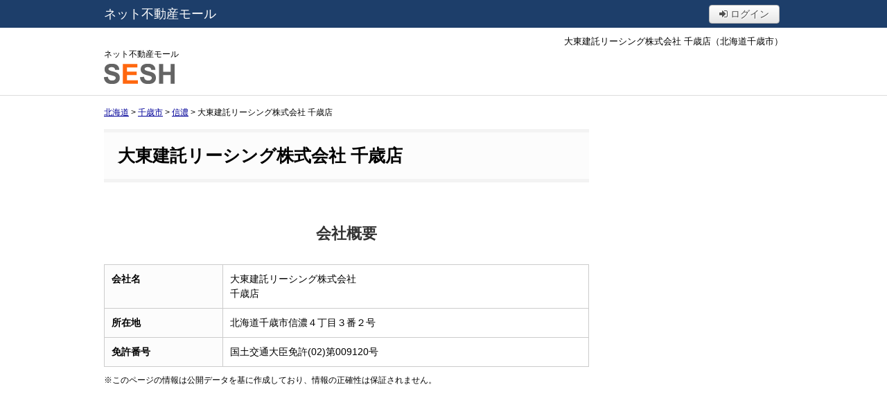

--- FILE ---
content_type: text/html; charset=UTF-8
request_url: http://estate.sesh.jp/corp/detail/129167
body_size: 4191
content:
<!DOCTYPE html>
<html lang="ja">
<head>
<meta charset="UTF-8" />
<title>大東建託リーシング株式会社 千歳店（北海道千歳市）</title>
<meta name="description" content="大東建託リーシング株式会社 千歳店の店舗情報紹介ページです。大東建託リーシング株式会社 千歳店は北海道千歳市信濃にある不動産会社です。" />
<link rel="shortcut icon" href="/img_com/favicon.ico" type="image/vnd.microsoft.icon" />
<link rel="icon" href="/img_com/favicon.ico" type="image/vnd.microsoft.icon" />
<link rel="apple-touch-icon" href="/img_com/webclip.png" />

<link href="/js_com/lib/dojo/dijit/themes/claro/claro.css?1682154265" rel="stylesheet" type="text/css">
<link href="/css_com/lib/font-awesome/css/font-awesome.min.css?1682154264" rel="stylesheet" type="text/css">
<link href="/css_com/pc/common.css?1762407652" rel="stylesheet" type="text/css">
<link href="/css_com/pc/mall.css?1682154264" rel="stylesheet" type="text/css">


<script src="/js_com/lib/jquery/jquery.js?1682154265"></script>
<script src="/js_com/common.js?1682154265"></script>
<script src="/js_com/util.js?1682154265"></script>
<script src="/js_com/corp/default/index.js?1682154265"></script>
<script>var relPath = "/";var sslUrl = "https://estate.sesh.jp/";var mallTopUrl = "http://estate.sesh.jp/";var mallTopSslUrl = "https://estate.sesh.jp/";</script>


<script>
  (function(i,s,o,g,r,a,m){i['GoogleAnalyticsObject']=r;i[r]=i[r]||function(){
  (i[r].q=i[r].q||[]).push(arguments)},i[r].l=1*new Date();a=s.createElement(o),
  m=s.getElementsByTagName(o)[0];a.async=1;a.src=g;m.parentNode.insertBefore(a,m)
  })(window,document,'script','//www.google-analytics.com/analytics.js','ga');

  ga('create', 'UA-8576214-36', 'auto');
  ga('send', 'pageview');

</script>

<meta name="msvalidate.01" content="6D282545D8156E5F30BC4B8AE6C673A9" />
</head>

<body class="claro">

<div class="gHeader">
    <div class="gHeaderIn">
        <div class="gHeaderLt">
            <a href="http://estate.sesh.jp/hokkaido">ネット不動産モール</a>
        </div>
        <div class="gHeaderRt">
            <div class="gHeaderBtnBox">
                <div class="flR">
                                                        <a class="btn sm silver w80" href="https://estate.sesh.jp/default/auth/login"><i class="fa fa-sign-in"></i> ログイン</a>
                                                    </div>
            </div>
        </div>
    </div>
</div>

<h1 class="siteTit">大東建託リーシング株式会社 千歳店（北海道千歳市）</h1>

<div class="go-page-top">
    <img src="/img_com/pc/top/icon_pagetop.png" width="60" height="45" />
</div>


<div class="all-header">
    <div class="all-headerBox cFix">
        <div class="all-logo">
            <p>ネット不動産モール</p>
            <a href="http://estate.sesh.jp/"><img src="/img/pc/layout/logo.png" alt="ネット不動産モール SESH" /></a>
        </div>
        <div class="all-btnBox">
            <!-- <a class="all-watch mR10" href="http://estate.sesh.jp/">最近見た物件</a> -->
            <!-- <a class="all-beginner" href="http://estate.sesh.jp/index/guide">初めての方へ</a> -->
        </div>
    </div>
</div>




<div class="contents layout_m">
    <div id="main">
        <div class="mainInner">
            <div class="breadcrumbs">
    <div class="breadcrumb">
        <ol itemscope="" itemtype="http://schema.org/BreadcrumbList">
            <li itemprop="itemListElement" itemscope="" itemtype="http://schema.org/ListItem">
                <a itemprop="item" href="http://estate.sesh.jp/hokkaido/corp/default/index/list"><span itemprop="name">北海道</span></a>
                <meta itemprop="position" content="1">
            </li>
                        >
            <li itemprop="itemListElement" itemscope="" itemtype="http://schema.org/ListItem">
                <a itemprop="item" href="http://estate.sesh.jp/hokkaido/corp/default/index/list/skts_cd/01224"><span itemprop="name">千歳市</span></a>
                <meta itemprop="position" content="2">
            </li>
                                    >
            <li itemprop="itemListElement" itemscope="" itemtype="http://schema.org/ListItem">
                <a itemprop="item" href="http://estate.sesh.jp/hokkaido/corp/default/index/list/area_cd/12240030"><span itemprop="name">信濃</span></a>
                <meta itemprop="position" content="3">
            </li>
                        >
            <li>大東建託リーシング株式会社 千歳店</li>
        </ol>
    </div>
</div>

<div class="w100p cFix">
    <div class="estateShopDetail">
        <div class="estateShopTit">
            <h2>大東建託リーシング株式会社 千歳店</h2>
        </div>

        <h3>会社概要</h3>
        <div class="estateShopInfo mB10">
            <dl>
                <dt>会社名</dt>
                <dd>
                    大東建託リーシング株式会社                                        <span class="block">千歳店</span>
                                    </dd>
            </dl>
            <dl>
                <dt>所在地</dt>
                <dd>北海道千歳市信濃４丁目３番２号</dd>
            </dl>
            <dl>
                <dt>免許番号</dt>
                <dd>国土交通大臣免許(02)第009120号</dd>
            </dl>
        </div>

        <div class="mB50">
            <p class="fs12">※このページの情報は公開データを基に作成しており、情報の正確性は保証されません。</p>
        </div>

        <!-- <div class="mB50">
            <a target="_blank" href="https://hp.cloud-office.jp/" rel="nofollow"><img class="image-fade" src="/img_com/banner/cloud-office.jpg"></a>
        </div> -->

        <div class="mB20"><script async src="//pagead2.googlesyndication.com/pagead/js/adsbygoogle.js"></script><ins class="adsbygoogle"     style="display:block"     data-ad-client="ca-pub-5676103140541808"     data-ad-slot="6432052383"     data-ad-format="auto"></ins><script>(adsbygoogle = window.adsbygoogle || []).push({});</script></div>
                <h3>アクセス</h3>
        <div class="mB30">
            <iframe width="100%" height="400" src="https://www.google.com/maps/embed/v1/place?key=AIzaSyA-Ye2YD4VVE2cakaNzGlzhkoLFPGAQJ8E&q=北海道千歳市信濃４丁目３番２号&zoom=16" frameborder="0" style="border:0" allowfullscreen></iframe>
        </div>
            </div>

    <div class="estateShopDetailAd">
        <div class="mB20"><script async src="//pagead2.googlesyndication.com/pagead/js/adsbygoogle.js"></script><ins class="adsbygoogle"     style="display:block"     data-ad-client="ca-pub-5676103140541808"     data-ad-slot="6432052383"     data-ad-format="auto"></ins><script>(adsbygoogle = window.adsbygoogle || []).push({});</script></div>    </div>
</div>

<script type="text/javascript">
$(function() {
    CorpDefaultIndex.detailInit();
});
</script>
        </div>
        <!-- /.mainInner-->
    </div>
    <!-- /.main-->
</div>
<!-- /.contents-->

<div class="footer">
    <div class="footerInner">
        <div class="all-footerInner">
    <!--
    <div class="all-prefLinks">
        <h2>都道府県から探す</h2>
        <div class="cFix">
            <div class="all-prefLinksIn mR20">
                <dl>
                    <dt>北海道</dt>
                    <dd><a href="http://estate.sesh.jp/hokkaido/" title="北海道">北海道</a></dd>
                </dl>
                <dl>
                    <dt>関東</dt>
                    <dd><a href="http://estate.sesh.jp/tokyo/" title="東京都">東京</a></dd>
                    <dd><a href="http://estate.sesh.jp/kanagawa/" title="神奈川県">神奈川</a></dd>
                    <dd><a href="http://estate.sesh.jp/chiba/" title="千葉県">千葉</a></dd>
                    <dd><a href="http://estate.sesh.jp/saitama/" title="埼玉県">埼玉</a></dd>
                    <dd><a href="http://estate.sesh.jp/gunma/" title="群馬県">群馬</a></dd>
                    <dd><a href="http://estate.sesh.jp/tochigi/" title="栃木県">栃木</a></dd>
                    <dd><a href="http://estate.sesh.jp/ibaraki/" title="茨城県">茨城</a></dd>
                </dl>
                <dl>
                    <dt>近畿</dt>
                    <dd><a href="http://estate.sesh.jp/osaka/" title="大阪府">大阪</a></dd>
                    <dd><a href="http://estate.sesh.jp/hyogo/" title="兵庫県">兵庫</a></dd>
                    <dd><a href="http://estate.sesh.jp/kyoto/" title="京都府">京都</a></dd>
                    <dd><a href="http://estate.sesh.jp/shiga/" title="滋賀県">滋賀</a></dd>
                    <dd><a href="http://estate.sesh.jp/nara/" title="奈良県">奈良</a></dd>
                    <dd><a href="http://estate.sesh.jp/wakayama/" title="和歌山県">和歌山</a></dd>
                </dl>
                <dl>
                    <dt>中国</dt>
                    <dd><a href="http://estate.sesh.jp/hiroshima/" title="広島県">広島</a></dd>
                    <dd><a href="http://estate.sesh.jp/okayama/" title="岡山県">岡山</a></dd>
                    <dd><a href="http://estate.sesh.jp/shimane/" title="島根県">島根</a></dd>
                    <dd><a href="http://estate.sesh.jp/tottori/" title="鳥取県">鳥取</a></dd>
                    <dd><a href="http://estate.sesh.jp/yamaguchi/" title="山口県">山口</a></dd>
                </dl>
            </div>
            <div class="all-prefLinksIn">
                <dl>
                    <dt>東北</dt>
                    <dd><a href="http://estate.sesh.jp/aomori/" title="青森県">青森</a></dd>
                    <dd><a href="http://estate.sesh.jp/iwate/" title="岩手県">岩手</a></dd>
                    <dd><a href="http://estate.sesh.jp/akita/" title="秋田県">秋田</a></dd>
                    <dd><a href="http://estate.sesh.jp/miyagi/" title="宮城県">宮城</a></dd>
                    <dd><a href="http://estate.sesh.jp/yamagata/" title="山形県">山形</a></dd>
                    <dd><a href="http://estate.sesh.jp/fukushima/" title="福島県">福島</a></dd>
                </dl>
                <dl>
                    <dt>北陸・甲信越</dt>
                    <dd><a href="http://estate.sesh.jp/niigata/" title="新潟県">新潟</a></dd>
                    <dd><a href="http://estate.sesh.jp/toyama/" title="富山県">富山</a></dd>
                    <dd><a href="http://estate.sesh.jp/ishikawa/" title="石川県">石川</a></dd>
                    <dd><a href="http://estate.sesh.jp/fukui/" title="福井県">福井</a></dd>
                    <dd><a href="http://estate.sesh.jp/yamanashi/" title="山梨県">山梨</a></dd>
                    <dd><a href="http://estate.sesh.jp/nagano/" title="長野県">長野</a></dd>
                </dl>
                <dl>
                    <dt>東海</dt>
                    <dd><a href="http://estate.sesh.jp/aichi/" title="愛知県">愛知</a></dd>
                    <dd><a href="http://estate.sesh.jp/gifu/" title="岐阜県">岐阜</a></dd>
                    <dd><a href="http://estate.sesh.jp/shizuoka/" title="静岡県">静岡</a></dd>
                    <dd><a href="http://estate.sesh.jp/mie/" title="三重県">三重</a></dd>
                </dl>
                <dl>
                    <dt>四国</dt>
                    <dd><a href="http://estate.sesh.jp/tokushima/" title="徳島県">徳島</a></dd>
                    <dd><a href="http://estate.sesh.jp/kagawa/" title="香川県">香川</a></dd>
                    <dd><a href="http://estate.sesh.jp/ehime/" title="愛媛県">愛媛</a></dd>
                    <dd><a href="http://estate.sesh.jp/kochi/" title="高知県">高知</a></dd>
                </dl>
            </div>
        </div>
        <dl>
            <dt>九州・沖縄</dt>
            <dd><a href="http://estate.sesh.jp/fukuoka/" title="福岡県">福岡</a></dd>
            <dd><a href="http://estate.sesh.jp/saga/" title="佐賀県">佐賀</a></dd>
            <dd><a href="http://estate.sesh.jp/nagasaki/" title="長崎県">長崎</a></dd>
            <dd><a href="http://estate.sesh.jp/oita/" title="大分県">大分</a></dd>
            <dd><a href="http://estate.sesh.jp/kumamoto/" title="熊本県">熊本</a></dd>
            <dd><a href="http://estate.sesh.jp/miyazaki/" title="宮崎県">宮崎</a></dd>
            <dd><a href="http://estate.sesh.jp/kagoshima/" title="鹿児島県">鹿児島</a></dd>
            <dd><a href="http://estate.sesh.jp/okinawa/" title="沖縄県">沖縄</a></dd>
        </dl>
    </div>

    <div class="all-searchLinks">
        <h2>物件種別から探す</h2>
        <dl>
            <dt>買いたい</dt>
            <dd><a href="http://estate.sesh.jp/">戸建て</a></dd>
            <dd><a href="http://estate.sesh.jp/">マンション</a></dd>
            <dd><a href="http://estate.sesh.jp/">土地</a></dd>
            <dd><a href="http://estate.sesh.jp/">店舗・事務所・倉庫</a></dd>
            <dd><a href="http://estate.sesh.jp/">収益物件</a></dd>
        </dl>
        <dl>
            <dt>借りたい</dt>
            <dd><a href="http://estate.sesh.jp/">アパート・マンション・貸家</a></dd>
            <dd><a href="http://estate.sesh.jp/">駐車場</a></dd>
            <dd><a href="http://estate.sesh.jp/">土地</a></dd>
            <dd><a href="http://estate.sesh.jp/">店舗・事務所・倉庫</a></dd>
        </dl>
        <dl>
            <dt>オープンハウス物件を探したい</dt>
            <dd><a href="http://estate.sesh.jp/">オープンハウス（戸建て）</a></dd>
            <dd><a href="http://estate.sesh.jp/">オープンルーム（マンション）</a></dd>
            <dd><a href="http://estate.sesh.jp/">オープンランド（土地）</a></dd>
        </dl>
        <dl>
            <dt>プロに相談したい</dt>
            <dd><a href="http://estate.sesh.jp/">不動産店舗を探す</a></dd>
        </dl>
    </div>
    -->
</div>

<div class="footerNav">
    <ul class="cFix">
        <li><a href="http://estate.sesh.jp/">Top</a></li>
        <li class="mL10 mR10">｜</li>
        <li><a target="_blank" href="http://sesh.co.jp">運営会社</a></li>
        <li class="mL10 mR10">｜</li>
        <li><a href="http://estate.sesh.jp/index/privacy">プライバシーポリシー</a></li>
            </ul>
</div>
<div class="copyright">
    <address>Copyright &copy; 株式会社 SESH All right reserved. </address>
</div>
    </div>
</div>
<!-- /.footer-->

</body>
</html>


--- FILE ---
content_type: text/html; charset=utf-8
request_url: https://www.google.com/recaptcha/api2/aframe
body_size: 269
content:
<!DOCTYPE HTML><html><head><meta http-equiv="content-type" content="text/html; charset=UTF-8"></head><body><script nonce="yfAJ_DIFb7QX4X3Qul5B9g">/** Anti-fraud and anti-abuse applications only. See google.com/recaptcha */ try{var clients={'sodar':'https://pagead2.googlesyndication.com/pagead/sodar?'};window.addEventListener("message",function(a){try{if(a.source===window.parent){var b=JSON.parse(a.data);var c=clients[b['id']];if(c){var d=document.createElement('img');d.src=c+b['params']+'&rc='+(localStorage.getItem("rc::a")?sessionStorage.getItem("rc::b"):"");window.document.body.appendChild(d);sessionStorage.setItem("rc::e",parseInt(sessionStorage.getItem("rc::e")||0)+1);localStorage.setItem("rc::h",'1768953513874');}}}catch(b){}});window.parent.postMessage("_grecaptcha_ready", "*");}catch(b){}</script></body></html>

--- FILE ---
content_type: application/javascript
request_url: http://estate.sesh.jp/js_com/corp/default/index.js?1682154265
body_size: 2101
content:
/**
 * 店舗検索
 */

var CorpDefaultIndex = {

    /**
     * プロに相談トップ初期化
     */
    indexInit: function() {
        // 初期表示、スクロール、リサイズ時は検索ボタン欄制御
        CorpDefaultIndex.setFooterBtnBoxFix();
        $(window).scroll(CorpDefaultIndex.setFooterBtnBoxFix);
        $(window).resize(CorpDefaultIndex.setFooterBtnBoxFix);
    },

    /**
     * 検索ボタン欄固定制御
     */
    setFooterBtnBoxFix: function() {
        var scrollTop = $(this).scrollTop() ? $(this).scrollTop() : 0;
        if (scrollTop > 500 && (scrollTop + $(window).height()) < $("#dummy-offset").offset().top) {
            $(".btn-box").addClass("fix");
            $(".btn-box-overlay").fadeIn();

        } else {
            $(".btn-box").removeClass("fix");
            $(".btn-box-overlay").fadeOut();
        }
    },

    /**
     * 検索画面初期化
     */
    searchInit: function() {
        // 選択チェックボックス背景色変更
        fncCheckFocus();

        // 営業エリア選択時は営業エリアタブ選択
        if ($("input[name='search[sales_skts_cd][]']:checked").length > 0) {
            CorpDefaultIndex.selectSearchArea(2);
        }

        // 登録物件数は単一選択
        $("input[name='search[estate_count][]']").on("click", function() {
            if ($(this).prop("checked")) {
                $("input[name='search[estate_count][]']").prop("checked", false);
                $("input[name='search[estate_count][]'] + label").removeClass("bgYellow");
                $(this).prop("checked", true);
                $("#" + $(this).attr("id") + " + label").addClass("bgYellow");
            }
        });

        // 初期表示、スクロール、リサイズ時は検索ボタン欄制御
        CorpDefaultIndex.setSearchBtnBoxFix();
        $(window).scroll(CorpDefaultIndex.setSearchBtnBoxFix);
        $(window).resize(CorpDefaultIndex.setSearchBtnBoxFix);

        // 初期検索時、検索条件変更時はajax再検索
        CorpDefaultIndex.getCount();
        $("input[name='search[skts_cd][]']").click(CorpDefaultIndex.getCount);
        $("input[name='search[area_cd][]']").click(CorpDefaultIndex.getCount);
        $("input[name='search[sales_skts_cd][]']").click(CorpDefaultIndex.getCount);
        $("input[name='search[feature_data_type][]']").click(CorpDefaultIndex.getCount);
        $("input[name='search[estate_count][]']").click(CorpDefaultIndex.getCount);
        $("input[name='search[feature_shop][]']").click(CorpDefaultIndex.getCount);
        $("input[name='search[feature_staff][]']").click(CorpDefaultIndex.getCount);
        $("input[name='search[feature_contract][]']").click(CorpDefaultIndex.getCount);
        $("input[name='search[feature_build][]']").click(CorpDefaultIndex.getCount);
        $("input[name='search[feature_buy][]']").click(CorpDefaultIndex.getCount);
        dijit.byId("shop_nm").onChange = function() { CorpDefaultIndex.getCount(); }

        // 市区町村選択時はエリアボタン制御
        if ($("input[name='search[skts_cd][]']:checked").length == 1) {
            $("#btnArea").removeClass("disabled").removeClass("silver").addClass("orange");
        }

        $("input[name='search[skts_cd][]']").click(function() {
            if ($("input[name='search[skts_cd][]']:checked").length == 1) {
                $("#btnArea").removeClass("disabled").removeClass("silver").addClass("orange");

            } else {
                $("#btnArea").removeClass("orange").addClass("silver").addClass("disabled");
                $("#areaList").html("");
            }
        });
    },

    /**
     * エリア選択切り替え
     */
    selectSearchArea: function(type) {
        if (type == 1) {
            // 店舗所在地から探す
            $(".tab-list li:eq(0)").addClass("active");
            $(".tab-list li:eq(1)").removeClass("active");
            $("#searchShopArea").removeClass("none");
            $("#searchSalesArea").addClass("none");
            $("input[name='search[sales_skts_cd][]']").prop("checked", false);
            $("input[name='search[sales_skts_cd][]'] + label").removeClass("bgYellow");

        } else if (type == 2) {
            // 営業エリアから探す
            $(".tab-list li:eq(0)").removeClass("active");
            $(".tab-list li:eq(1)").addClass("active");
            $("#searchShopArea").addClass("none");
            $("#searchSalesArea").removeClass("none");
            $("input[name='search[skts_cd][]']").prop("checked", false);
            $("input[name='search[skts_cd][]'] + label").removeClass("bgYellow");
            $("#areaList").empty();
            $("#btnArea").removeClass("orange").addClass("silver").addClass("disabled");
        }

        CorpDefaultIndex.getCount();
    },

    /**
     * 検索ボタン欄固定制御
     */
    setSearchBtnBoxFix: function() {
        var scrollTop = $(this).scrollTop() ? $(this).scrollTop() : 0;

        if ((scrollTop + $(window).height()) < $("#dummy-offset").offset().top) {
            $(".btn-box").addClass("fix");
            $(".btn-box-overlay").fadeIn();

        } else {
            $(".btn-box").removeClass("fix");
            $(".btn-box-overlay").fadeOut();
        }
    },

    /**
     * エリア一覧取得
     */
    getAreaList: function() {
        // 市区町村は1つのみ
        if ($("input[name='search[skts_cd][]']:checked").length != 1) {
            alert("市区町村は1つに絞ってください。");
            return false;
        }

        // 検索パラメータ取得
        var search = {
            skts_cd: $("input[name='search[skts_cd][]']:checked").val()
        };

        // 検索結果のロード
        $.ajax({
            url: relPath + "corp/default/index/ajax-get-area-list",
            data: search
        })
        .then(function(data) {
            // エリア一覧の入れ替え
            var areaList = JSON.parse(data);

            if (areaList == null || areaList.length == 0) {
                $("#areaList").html("エリアデータはありません。");

            } else {
                var tmpList = $("#area-list-template").html();
                $("#areaList").html(_.template(tmpList, {areaList: areaList}));
                $("input[name='search[area_cd][]']").click(CorpDefaultIndex.getCount);
            }
        });
    },

    /**
     * 店舗件数取得
     */
    getCount: function() {
        // 検索結果のロード
        $.ajax({
            type: "post",
            url: relPath + "corp/default/index/ajax-get-count",
            processData: false,
            contentType: false,
            data: new FormData($("#searchForm").get(0))
        })
        .then(function(data) {
            // 件数の入れ替え
            if (data > 0) {
                $("#btnSearch").removeClass("disabled")
                               .addClass("orange");

            } else {
                $("#btnSearch").removeClass("orange")
                               .addClass("disabled");
            }

            utilCountUp("countShop", data);
        });
    },

    /**
     * 検索チェック
     */
    searchChk: function() {
        if ($("#countShop").text() == 0) {
            dojoError("btnSearch", "該当店舗がありません");
            return false;
        }

        $("#searchForm").submit();
    },

    /**
     * 店舗情報初期化
     */
    detailInit: function() {
    },

    /**
     * 店舗情報初期化
     */
    shopInit: function() {
    },
}